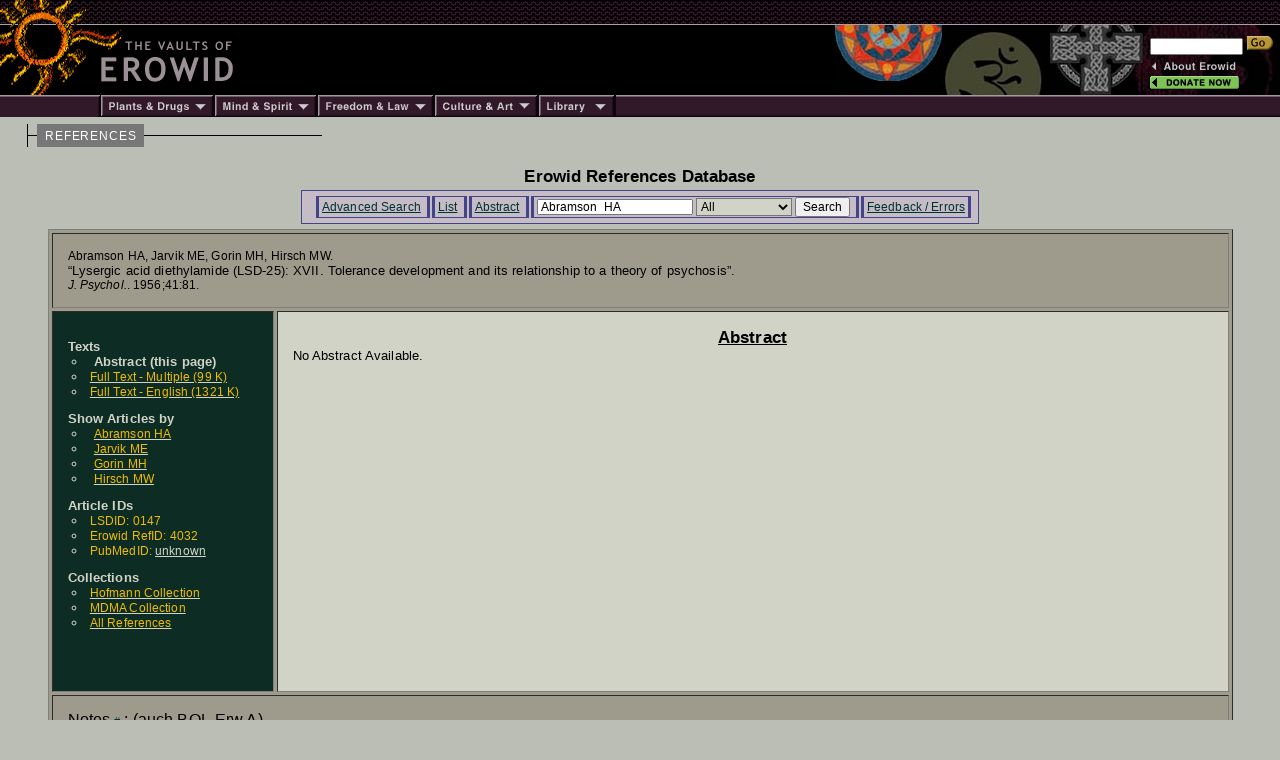

--- FILE ---
content_type: text/css
request_url: https://www.erowid.org/includes/article_general_lb.css
body_size: 359
content:
/* Required - Don't Edit */
#main-frame { border: 0px solid white; }
	#message a:link { color: #990000; }
	#message a:visited { color: #990000; }

	
/* Body */	
.pullquote-left1 { float: left; width: 250px; padding: 5px; margin-top: 5px; margin-bottom: 5px;  margin-right: 13px;  border-top: 2px solid #222222; border-bottom: 2px solid #222222; }
.pullquote-right1 { float: right; width: 250px; padding: 5px; margin-top: 5px; margin-bottom: 5px;  margin-left: 13px; border-top: 2px solid #222222; border-bottom: 2px solid #222222; }
.pullquote-text { font: 700 11pt Trebuchet, Arial, sans-serif; text-align: justify; color: #222222; }
.pullquote-sig { font: 700 10pt Trebuchet, Arial, sans-serif; text-align: right; color: #222222; padding-top: 4px; }


.offsite-outer { border: 2px solid #000022; }
.offsite-inner { color: #000022; border: 1px solid #000000; }
